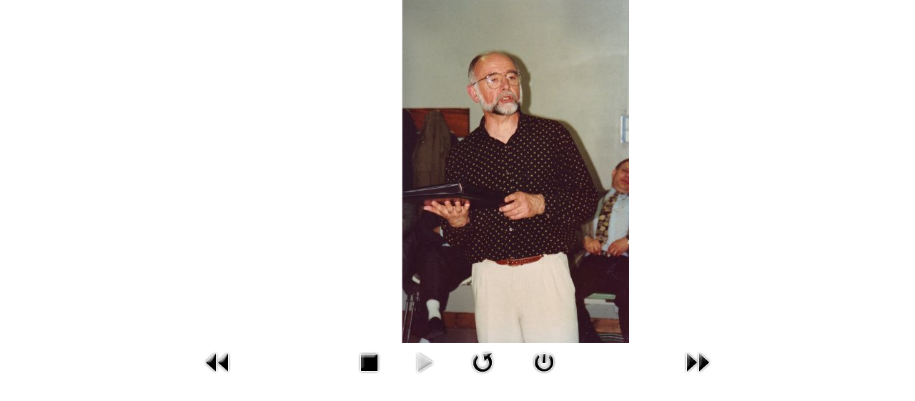

--- FILE ---
content_type: text/html; charset=utf-8
request_url: https://www.ancienslyceeduclaux.cantalpassion.com/index.php/photos2/voir-photos-de-classes/53-flagel/detail/1210-flagel-1-4?tmpl=component&phocaslideshow=1
body_size: 1789
content:
<!DOCTYPE html>
<html dir="ltr" lang="fr-fr">
<head>
 <base href="https://www.ancienslyceeduclaux.cantalpassion.com/index.php/photos2/voir-photos-de-classes/53-flagel/detail/1210-flagel-1-4" />
	<meta http-equiv="content-type" content="text/html; charset=utf-8" />
	<meta name="description" content="Anciens élèves du lycée Emile Duclaux d'Aurillac" />
	<meta name="generator" content="Joomla! - Open Source Content Management" />
	<title>Plus de 1000 Photos de classes</title>
	<link href="/media/com_phocagallery/css/main/phocagallery.css" rel="stylesheet" type="text/css" />
	<link href="/media/com_phocagallery/css/main/rating.css" rel="stylesheet" type="text/css" />
	<link href="/media/com_phocagallery/css/custom/default.css" rel="stylesheet" type="text/css" />
	<link href="/media/plg_system_jcepro/site/css/content.min.css?86aa0286b6232c4a5b58f892ce080277" rel="stylesheet" type="text/css" />
	<script src="https://ajax.googleapis.com/ajax/libs/jquery/1.8/jquery.min.js" type="text/javascript"></script>
	<script src="/media/syw_jqueryeasy/js/jquerynoconflict.js" type="text/javascript"></script>
	<script src="/media/com_phocagallery/js/fadeslideshow/fadeslideshow.js" type="text/javascript"></script>
	<style type="text/css"> 
 html, body, .contentpane, #all, #main {padding:0px !important;margin:0px !important; width: 100% !important; max-width: 100% !important;} 
body {min-width:100%} 
.rt-container {width:100%} 
 </style>

 <link rel="stylesheet" href="/templates/system/css/system.css" type="text/css" />
 <link rel="stylesheet" href="/templates/system/css/general.css" type="text/css" />
 <link rel="stylesheet" href="/templates/lyceeder/css/print.css" type="text/css" />
</head>
<body class="contentpane">
 
<div id="system-message-container">
</div>
 <style></style><script></script><script type="text/javascript">
/***********************************************
* Ultimate Fade In Slideshow v2.0- (c) Dynamic Drive DHTML code library (www.dynamicdrive.com)
* This notice MUST stay intact for legal use
* Visit Dynamic Drive at http://www.dynamicdrive.com/ for this script and 100s more
***********************************************/
var phocagallery=new fadeSlideShow({
	wrapperid: "phocaGallerySlideshowC",
	dimensions: [640, 480],
	imagearray: [["/images/phocagallery/thumbs/phoca_thumb_l_flagel - 1 1.jpg", "", "", ""],
["/images/phocagallery/thumbs/phoca_thumb_l_flagel - 1 2.jpg", "", "", ""],
["/images/phocagallery/thumbs/phoca_thumb_l_flagel - 1 3.jpg", "", "", ""],
["/images/phocagallery/thumbs/phoca_thumb_l_flagel - 1 4.jpg", "", "", ""],
["/images/phocagallery/thumbs/phoca_thumb_l_flagel - 1 5.jpg", "", "", ""],
["/images/phocagallery/thumbs/phoca_thumb_l_flagel - 1 6.jpg", "", "", ""],
["/images/phocagallery/thumbs/phoca_thumb_l_flagel - 1 7.jpg", "", "", ""],
["/images/phocagallery/thumbs/phoca_thumb_l_flagel - 1.jpg", "", "", ""],
["/images/phocagallery/thumbs/phoca_thumb_l_flagel - 1 8.jpg", "", "", ""],
["/images/phocagallery/thumbs/phoca_thumb_l_flagel - 1 9.jpg", "", "", ""],
["/images/phocagallery/thumbs/phoca_thumb_l_flagel - 1 10.jpg", "", "", ""],
["/images/phocagallery/thumbs/phoca_thumb_l_flagel - 1 11.jpg", "", "", ""],
["/images/phocagallery/thumbs/phoca_thumb_l_flagel - 1 12.jpg", "", "", ""],
["/images/phocagallery/thumbs/phoca_thumb_l_flagel - 1 13.jpg", "", "", ""],
["/images/phocagallery/thumbs/phoca_thumb_l_flagel - 1 14.jpg", "", "", ""],
["/images/phocagallery/thumbs/phoca_thumb_l_flagel - 1 15.jpg", "", "", ""],
["/images/phocagallery/thumbs/phoca_thumb_l_flagel - 1 16.jpg", "", "", ""],
["/images/phocagallery/thumbs/phoca_thumb_l_flagel - 1 17.jpg", "", "", ""],
["/images/phocagallery/thumbs/phoca_thumb_l_flagel - 1 18.jpg", "", "", ""],
["/images/phocagallery/thumbs/phoca_thumb_l_flagel - 1 19.jpg", "", "", ""],
["/images/phocagallery/thumbs/phoca_thumb_l_flagel - 1 20.jpg", "", "", ""],
["/images/phocagallery/thumbs/phoca_thumb_l_flagel - 1 21.jpg", "", "", ""],
["/images/phocagallery/thumbs/phoca_thumb_l_flagel - 1 22.jpg", "", "", ""],
["/images/phocagallery/thumbs/phoca_thumb_l_flagel - 1 23.jpg", "", "", ""],
["/images/phocagallery/thumbs/phoca_thumb_l_flagel - 1 24.jpg", "", "", ""],
["/images/phocagallery/thumbs/phoca_thumb_l_flagel - 1 25.jpg", "", "", ""],
["/images/phocagallery/thumbs/phoca_thumb_l_flagel - 1 26.jpg", "", "", ""],
["/images/phocagallery/thumbs/phoca_thumb_l_flagel - 1 27.jpg", "", "", ""],
["/images/phocagallery/thumbs/phoca_thumb_l_flagel - 1 28.jpg", "", "", ""],
["/images/phocagallery/thumbs/phoca_thumb_l_flagel - 1 29.jpg", "", "", ""],
["/images/phocagallery/thumbs/phoca_thumb_l_flagel - 1 30.jpg", "", "", ""],
["/images/phocagallery/thumbs/phoca_thumb_l_flagel - 1 31.jpg", "", "", ""],
["/images/phocagallery/thumbs/phoca_thumb_l_flagel - 1 32.jpg", "", "", ""],
["/images/phocagallery/thumbs/phoca_thumb_l_flagel - 1 33.jpg", "", "", ""],
["/images/phocagallery/thumbs/phoca_thumb_l_flagel - 1 34.jpg", "", "", ""],
["/images/phocagallery/thumbs/phoca_thumb_l_flagel - 1 35.jpg", "", "", ""],
["/images/phocagallery/thumbs/phoca_thumb_l_flagel - 1 36.jpg", "", "", ""],
["/images/phocagallery/thumbs/phoca_thumb_l_flagel - 1 37.jpg", "", "", ""],
["/images/phocagallery/thumbs/phoca_thumb_l_flagel - 1 38.jpg", "", "", ""],
["/images/phocagallery/thumbs/phoca_thumb_l_flagel - 1 39.jpg", "", "", ""],
["/images/phocagallery/thumbs/phoca_thumb_l_flagel - 1 40.jpg", "", "", ""],
["/images/phocagallery/thumbs/phoca_thumb_l_flagel - 1 41.jpg", "", "", ""],
["/images/phocagallery/thumbs/phoca_thumb_l_flagel - 1 42.jpg", "", "", ""],
["/images/phocagallery/thumbs/phoca_thumb_l_flagel - 1 43.jpg", "", "", ""],
["/images/phocagallery/thumbs/phoca_thumb_l_flagel - 1 44.jpg", "", "", ""],
["/images/phocagallery/thumbs/phoca_thumb_l_flagel - 1 45.jpg", "", "", ""],
["/images/phocagallery/thumbs/phoca_thumb_l_flagel - 1 46.jpg", "", "", ""],
["/images/phocagallery/thumbs/phoca_thumb_l_flagel - 1 47.jpg", "", "", ""],
["/images/phocagallery/thumbs/phoca_thumb_l_flagel - 1 48.jpg", "", "", ""],
["/images/phocagallery/thumbs/phoca_thumb_l_flagel - 1 49.jpg", "", "", ""],
["/images/phocagallery/thumbs/phoca_thumb_l_flagel - 1 50.jpg", "", "", ""],
["/images/phocagallery/thumbs/phoca_thumb_l_flagel - 1 51.jpg", "", "", ""],
["/images/phocagallery/thumbs/phoca_thumb_l_flagel - 1 52.jpg", "", "", ""],
["/images/phocagallery/thumbs/phoca_thumb_l_flagel - 1 53.jpg", "", "", ""],
["/images/phocagallery/thumbs/phoca_thumb_l_flagel - 1 54.jpg", "", "", ""],
["/images/phocagallery/thumbs/phoca_thumb_l_flagel - 1 55.jpg", "", "", ""],
["/images/phocagallery/thumbs/phoca_thumb_l_flagel - 1 56.jpg", "", "", ""],
["/images/phocagallery/thumbs/phoca_thumb_l_flagel - 1 57.jpg", "", "", ""],
["/images/phocagallery/thumbs/phoca_thumb_l_flagel - 1 58.jpg", "", "", ""],
["/images/phocagallery/thumbs/phoca_thumb_l_flagel - 1 59.jpg", "", "", ""],
["/images/phocagallery/thumbs/phoca_thumb_l_flagel - 1 61.jpg", "", "", ""],
["/images/phocagallery/thumbs/phoca_thumb_l_flagel - 1 62.jpg", "", "", ""],
["/images/phocagallery/thumbs/phoca_thumb_l_flagel - 1 63.jpg", "", "", ""],
["/images/phocagallery/thumbs/phoca_thumb_l_flagel - 1 64.jpg", "", "", ""]
],
	displaymode: {type:'auto', pause: 2000, cycles:0, wraparound:false, randomize: 0},
	persist: false,
	fadeduration: 3000,
	descreveal: "peekaboo",
	togglerid: "",
})
</script>
<div id="phocagallery" class="pg-detail-view"><div class="ph-mc"><table border="0" class="ph-mc" cellpadding="0" cellspacing="0"><tr><td colspan="6"  valign="middle" style="height:480px;width: 640px;" ><div id="phocaGallerySlideshowC" style="max-width:640px;max-height:480px;padding:0;margin: auto;"></div></td></tr><tr><td colspan="6"><div style="padding:0;margin:0;height:3px;font-size:0px;">&nbsp;</div></td></tr><tr><td colspan="6" align="left" valign="top"><div></div></td></tr><tr><td align="left" width="30%" style="padding-left:48px"><div class="pg-imgbgd"><a href="/index.php/photos2/voir-photos-de-classes/53-flagel/detail/1209-flagel-1-3?tmpl=component" title="Image précédente" id="prev" ><img src="/media/com_phocagallery/images/icon-prev.png" alt="Image précédente" /></a></div></td><td align="center"><div class="pg-imgbgd"><a href="/index.php/photos2/voir-photos-de-classes/53-flagel/detail/1210-flagel-1-4?tmpl=component&amp;phocaslideshow=0" title="Arrêter diaporama" ><img src="/media/com_phocagallery/images/icon-stop.png" alt="Arrêter diaporama" /></a></div></td><td align="center"><img src="/media/com_phocagallery/images/icon-play-grey.png" alt="Arrêter diaporama" /></td><td align="center"><div class="pg-imgbgd"><a href="/index.php/photos2/voir-photos-de-classes/53-flagel/detail/1210-flagel-1-4?tmpl=component" onclick="window.location.reload(true);" title="Rafraîchir" ><img src="/media/com_phocagallery/images/icon-reload.png" alt="Rafraîchir" /></a></div></td><td align="center"><div class="pg-imgbgd"><a href="/index.php/photos2/voir-photos-de-classes/53-flagel/detail/1210-flagel-1-4" onclick="window.parent.SqueezeBox.close();" title="Fermer la fenêtre" ><img src="/media/com_phocagallery/images/icon-exit.png" alt="Fermer la fenêtre" /></a></div></td><td align="right" width="30%" style="padding-right:48px"><div class="pg-imgbgd"><a href="/index.php/photos2/voir-photos-de-classes/53-flagel/detail/1211-flagel-1-5?tmpl=component" title="Image suivante" id="next" ><img src="/media/com_phocagallery/images/icon-next.png" alt="Image suivante" /></div></td></tr></table></div></div>
<div id="cookiesck_interface"></div></body>
</html>


--- FILE ---
content_type: text/css
request_url: https://www.ancienslyceeduclaux.cantalpassion.com/templates/lyceeder/css/print.css
body_size: 1497
content:
table
{
  font-size: 16px;
  font-family: Tahoma, Arial, Helvetica, Sans-Serif;
  font-weight: normal;
  font-style: normal;
}

h1, h2, h3, h4, h5, h6, p, a, ul, ol, li
{
  margin: 0;
  padding: 0;
}

li, table, a, a:link, a:visited, a.visited, a:hover, a.hovered
{
  font-size: 17px;
  font-family: Arial, 'Arial Unicode MS', Helvetica, Sans-Serif;
}

p
{
  margin: 12px 0;
}

h1, h1 a, h1 a:link, h1 a:visited, h1 a:hover, h2, h2 a, h2 a:link, h2 a:visited, h2 a:hover, h3, h3 a, h3 a:link, h3 a:visited, h3 a:hover, h4, h4 a, h4 a:link, h4 a:visited, h4 a:hover, h5, h5 a, h5 a:link, h5 a:visited, h5 a:hover, h6, h6 a, h6 a:link, h6 a:visited, h6 a:hover
{
  font-size: 26px;
  font-family: Arial, 'Arial Unicode MS', Helvetica, Sans-Serif;
  font-weight: bold;
  font-style: normal;
  text-decoration: none;
}

a, a:link
{
  font-family: Tahoma, Arial, Helvetica, Sans-Serif;
  text-decoration: none;
}

a:visited, a.visited
{
  font-family: Tahoma, Arial, Helvetica, Sans-Serif;
  text-decoration: none;
}

a:hover, a.hover
{
  font-family: Tahoma, Arial, Helvetica, Sans-Serif;
  text-decoration: underline;
}

h1
{
  margin: 10px 0 0;
  font-size: 31px;
  font-family: Arial, 'Arial Unicode MS', Helvetica, Sans-Serif;
}

h1 a, h1 a:link, h1 a:hover, h1 a:visited
{
  font-size: 31px;
  font-family: Arial, 'Arial Unicode MS', Helvetica, Sans-Serif;
}

h2
{
  margin: 10px 0 0;
  font-size: 26px;
  font-family: Arial, 'Arial Unicode MS', Helvetica, Sans-Serif;
}

h2 a, h2 a:link, h2 a:hover, h2 a:visited
{
  font-size: 26px;
  font-family: Arial, 'Arial Unicode MS', Helvetica, Sans-Serif;
}

h3
{
  margin: 10px 0 0;
  font-size: 22px;
  font-family: Arial, 'Arial Unicode MS', Helvetica, Sans-Serif;
}

h3 a, h3 a:link, h3 a:hover, h3 a:visited
{
  font-size: 22px;
  font-family: Arial, 'Arial Unicode MS', Helvetica, Sans-Serif;
}

h4
{
  margin: 10px 0 0;
  font-size: 19px;
  font-family: Arial, 'Arial Unicode MS', Helvetica, Sans-Serif;
}

h4 a, h4 a:link, h4 a:hover, h4 a:visited
{
  font-size: 19px;
  font-family: Arial, 'Arial Unicode MS', Helvetica, Sans-Serif;
}

h5
{
  margin: 10px 0 0;
  font-size: 17px;
  font-family: Arial, 'Arial Unicode MS', Helvetica, Sans-Serif;
}

h5 a, h5 a:link, h5 a:hover, h5 a:visited
{
  font-size: 17px;
  font-family: Arial, 'Arial Unicode MS', Helvetica, Sans-Serif;
}

h6
{
  margin: 10px 0 0;
  font-size: 16px;
  font-family: Arial, 'Arial Unicode MS', Helvetica, Sans-Serif;
}

h6 a, h6 a:link, h6 a:hover, h6 a:visited
{
  font-size: 16px;
  font-family: Arial, 'Arial Unicode MS', Helvetica, Sans-Serif;
}

header, footer, nav
{
  display: block;
  -webkit-box-sizing: border-box;
  -moz-box-sizing: border-box;
  box-sizing: border-box;
}

ul
{
  list-style-type: none;
}

ol
{
  list-style-position: inside;
}

html, body
{
  height: 100%;
}

/**
 * 2. Prevent iOS text size adjust after orientation change, without disabling
 *    user zoom.
 * https://github.com/necolas/normalize.css
 */

html
{
  -ms-text-size-adjust: 100%;
  -webkit-text-size-adjust: 100%;
}

body
{
  padding: 0;
  margin: 0;
  min-width: 700px;
}

.cleared, .clearfix:after
{
  clear: both;
  font: 0/0 serif;
  display: block;
  content: " ";
}

form
{
  padding: 0 !important;
  margin: 0 !important;
}

table.position
{
  position: relative;
  width: 100%;
  table-layout: fixed;
}

li h1, li h1
{
  margin: 1px;
}

li h2, li h2
{
  margin: 1px;
}

li h3, li h3
{
  margin: 1px;
}

li h4, li h4
{
  margin: 1px;
}

li h5, li h5
{
  margin: 1px;
}

li h6, li h6
{
  margin: 1px;
}

li p, li p
{
  margin: 1px;
}

input, select, textarea
{
  vertical-align: middle;
  font-size: 14px;
  font-family: Tahoma, Arial, Helvetica, Sans-Serif;
  font-weight: normal;
  font-style: normal;
}

input[type="text"], input[type="password"], input[type="email"], input[type="url"], input[type="color"], input[type="date"], input[type="datetime"], input[type="datetime-local"], input[type="month"], input[type="number"], input[type="range"], input[type="tel"], input[type="time"], input[type="week"], textarea
{
  background: #FFFFFF;
  margin: 0 auto;
}

input[type="text"], input[type="password"], input[type="email"], input[type="url"], input[type="color"], input[type="date"], input[type="datetime"], input[type="datetime-local"], input[type="month"], input[type="number"], input[type="range"], input[type="tel"], input[type="time"], input[type="week"], textarea
{
  width: 100%;
  padding: 8px 0;
  font-size: 16px;
  font-family: Tahoma, Arial, Helvetica, Sans-Serif;
  font-weight: normal;
  font-style: normal;
  text-shadow: none;
}

a img
{
  border: 0;
}

pre
{
  overflow: auto;
  padding: 0.1em;
}

.image-caption-wrapper
{
  padding: 7px 7px 7px 7px;
  -webkit-box-sizing: border-box;
  -moz-box-sizing: border-box;
  box-sizing: border-box;
}

.image-caption-wrapper img
{
  margin: 0 !important;
  -webkit-box-sizing: border-box;
  -moz-box-sizing: border-box;
  box-sizing: border-box;
}

.image-caption-wrapper p
{
  font-size: 80%;
  text-align: right;
  margin: 0;
}

ul>li:before
{
  content: url('../images/postbullets.png');
  margin-right: 6px;
  bottom: 2px;
  position: relative;
  display: inline-block;
  vertical-align: middle;
  font-size: 0;
  line-height: 0;
}

.opera  ul>li:before
{
  bottom: 0;
}

li
{
  font-size: 16px;
  font-family: Tahoma, Arial, Helvetica, Sans-Serif;
  margin: 3px 0 0 11px;
}

ul>li, ol
{
  padding: 0;
}

ul>li
{
  padding-left: 10px;
}

ul>li:before
{
  margin-left: -10px;
}

ol, ul
{
  margin: 1em 0 1em 11px;
}

li ol, li ul
{
  margin: 0.5em 0 0.5em 11px;
}

li
{
  margin: 3px 0 0 0;
}

ol>li
{
  overflow: visible;
}

ul>li
{
  overflow-x: visible;
  overflow-y: hidden;
}

blockquote
{
  background: #FFFFFF url('../images/postquote.png') no-repeat scroll;
  padding: 12px 12px 12px 36px;
  margin: 10px 10px 10px 50px;
  font-family: Tahoma, Arial, Helvetica, Sans-Serif;
  font-weight: normal;
  font-style: italic;
  text-align: left;
  overflow: auto;
  clear: both;
}

blockquote a, blockquote a, blockquote a:link, blockquote a:link, blockquote a:visited, blockquote a:visited, blockquote a:hover, blockquote a:hover
{
  font-family: Tahoma, Arial, Helvetica, Sans-Serif;
  font-weight: normal;
  font-style: italic;
  text-align: left;
}

blockquote p, blockquote p
{
  margin: 0;
  margin: 5px 0;
}

/* Created by Artisteer vundefined.undefined.undefined.undefined */

#art-main
{
  position: relative;
  width: 100%;
  left: 0;
  top: 0;
  cursor:default;
}

#art-page-background-glare, #art-page-background-middle-texture, #art-page-background-top-texture
{
  display: none;
}

.cleared
{
  float: none;
  clear: both;
  margin: 0;
  padding: 0;
  border: none;
  font-size: 1px;
}

form
{
  padding: 0 !important;
  margin: 0 !important;
}

table.position
{
  position: relative;
  width: 100%;
  table-layout: fixed;
}

.contentpane {
    width:auto;
    min-width: inherit;
    margin: 10px;
    text-align: left;
}

.contentpane ul.thumbnails>li:before 
{
    content: normal;
}